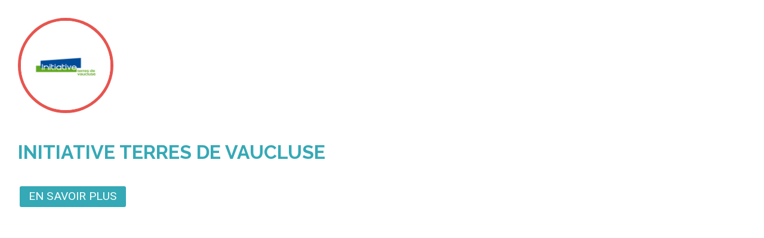

--- FILE ---
content_type: text/html; charset=utf-8
request_url: https://inter-made.org/spip.php?page=IM_article_popin&id_article=131
body_size: 4122
content:
<!doctype html>
<html lang="fr" class="no-js">
<head>

<title>Initiative Terres de Vaucluse</title>
  <meta charset="utf-8">
  
  
<script>
var mediabox_settings={"auto_detect":true,"ns":"box","tt_img":true,"sel_g":"#documents_portfolio a[type='image\/jpeg'],#documents_portfolio a[type='image\/png'],#documents_portfolio a[type='image\/gif']","sel_c":".mediabox","str_ssStart":"Diaporama","str_ssStop":"Arr\u00eater","str_cur":"{current}\/{total}","str_prev":"Pr\u00e9c\u00e9dent","str_next":"Suivant","str_close":"Fermer","str_loading":"Chargement\u2026","str_petc":"Taper \u2019Echap\u2019 pour fermer","str_dialTitDef":"Boite de dialogue","str_dialTitMed":"Affichage d\u2019un media","splash_url":"","lity":{"skin":"_simple-dark","maxWidth":"90%","maxHeight":"90%","minWidth":"400px","minHeight":"","slideshow_speed":"2500","opacite":"0.9","defaultCaptionState":"expanded"}};
</script>
<!-- insert_head_css -->
<link rel="stylesheet" href="plugins-dist/mediabox/lib/lity/lity.css?1765182275" type="text/css" media="all" />
<link rel="stylesheet" href="plugins-dist/mediabox/lity/css/lity.mediabox.css?1765182276" type="text/css" media="all" />
<link rel="stylesheet" href="plugins-dist/mediabox/lity/skins/_simple-dark/lity.css?1765182276" type="text/css" media="all" /><script async src="https://www.googletagmanager.com/gtag/js?id=G-TG24E71LDN"></script>
<script>window.dataLayer = window.dataLayer || [];function gtag(){window.dataLayer.push(arguments);}gtag('js', new Date());gtag('config', 'G-TG24E71LDN');</script>
<link rel="stylesheet" href="plugins/auto/gis/v5.6.2/lib/leaflet/dist/leaflet.css" />
<link rel="stylesheet" href="plugins/auto/gis/v5.6.2/lib/leaflet/plugins/leaflet-plugins.css" />
<link rel="stylesheet" href="plugins/auto/gis/v5.6.2/lib/leaflet/plugins/leaflet.markercluster.css" />
<link rel="stylesheet" href="plugins/auto/gis/v5.6.2/css/leaflet_nodirection.css" />
<link rel='stylesheet' href='plugins/auto/cvtupload/v2.3.1/css/cvtupload.css?1765182480' type='text/css' media='all' />
<script src="prive/javascript/jquery.js?1765182316" type="text/javascript"></script>

<script src="prive/javascript/jquery.form.js?1765182316" type="text/javascript"></script>

<script src="prive/javascript/jquery.autosave.js?1765182316" type="text/javascript"></script>

<script src="prive/javascript/jquery.placeholder-label.js?1765182316" type="text/javascript"></script>

<script src="prive/javascript/ajaxCallback.js?1765182316" type="text/javascript"></script>

<script src="prive/javascript/js.cookie.js?1765182316" type="text/javascript"></script>
<!-- insert_head -->
<script src="plugins-dist/mediabox/lib/lity/lity.js?1765182275" type="text/javascript"></script>
<script src="plugins-dist/mediabox/lity/js/lity.mediabox.js?1765182276" type="text/javascript"></script>
<script src="plugins-dist/mediabox/javascript/spip.mediabox.js?1765182275" type="text/javascript"></script>
<!-- CS vide -->


<!-- Debut CS -->
<script type="text/javascript"><!--
var cs_prive=window.location.pathname.match(/\/ecrire\/$/)!=null;
jQuery.fn.cs_todo=function(){return this.not('.cs_done').addClass('cs_done');};
if(window.jQuery) {
var cs_sel_jQuery='';
var cs_CookiePlugin="prive/javascript/js.cookie.js";
}
// --></script>

<!-- Fin CS -->


<!-- début de : ckeditor_insert_head -->
<link rel='stylesheet' href='plugins/auto/ckeditor/v1.2.10/css/cked-editor.css' type='text/css' />

	<script type="application/javascript" src="https://inter-made.org/plugins/auto/ckeditor/v1.2.10/lib/ckeditor/ckeditor.js?1731525028"></script>
	<script type="application/javascript">CKEDITOR.config.jqueryOverrideVal=true;</script>
	<script type="application/javascript" src="https://inter-made.org/plugins/auto/ckeditor/v1.2.10/lib/ckeditor/adapters/jquery.js?1731525028"></script>
	<script type="application/javascript" src="local/cache-js/jsdyn-ckeditor4spip_js-47b98509.js?1767605789"></script>
	<script type="application/javascript">
$(document).ready(function(){
	function loadCKEditor() {
		// la configuration de ckeditor :
		CKEDITOR.ckeditorpath="https:\/\/inter-made.org\/plugins\/auto\/ckeditor\/v1.2.10\/lib\/ckeditor\/ckeditor.js";
		CKEDITOR.spipurl="https:\/\/inter-made.org\/spip.php";
		CKEDITOR.ckpreferedversion='4.19.1';
		CKEDITOR.ckeditmode='spip';
		CKEDITOR.ckConfig = {"minwidth":488,"vignette":200,"filebrowserSpipdocBrowseUrl":"https:\/\/inter-made.org\/spip.php?page=select_documents","format_tags":"h3;pre","format_h3":{"element":"h3","attributes":{"class":"spip"}},"format_pre":{"element":"pre","attributes":{"class":"spip"}},"forcePasteAsPlainText":"","toolbar_SpipFull":[["Cut","Copy","Paste","PasteText"],["Find"],["Bold","Italic","Underline"],["Subscript","Superscript"],["NumberedList","BulletedList","Outdent","Indent"],"\/",["Spip","Link","Unlink","Anchor"],["SpipModeles"],["Table","HorizontalRule","SpecialChar"],["Format"],["TextColor","BGColor"]],"toolbar_SpipBasic":[["Cut","Copy","PasteText","-","Bold","Italic","Underline","-","NumberedList","BulletedList","-","Spip","Link","Unlink","-","About"]],"toolbar":"SpipFull","uiColor":"#f5f5f5","language":"fr","contentsCss":["https:\/\/inter-made.org\/prive\/spip_style.css?1765182317","https:\/\/inter-made.org\/plugins\/auto\/ckeditor\/v1.2.10\/css\/cked-editor.css?1731525028"],"font_names":"serif;sans serif;monospace;cursive;fantasy","filebrowserBrowseUrl":"https:\/\/inter-made.org\/spip.php?page=filebrowser&type=files","filebrowserImageBrowseLinkUrl":"https:\/\/inter-made.org\/spip.php?page=filebrowser&type=files","filebrowserImageBrowseUrl":"https:\/\/inter-made.org\/spip.php?page=filebrowser&type=images","filebrowserFlashBrowseUrl":"https:\/\/inter-made.org\/spip.php?page=filebrowser&type=flash","filebrowserUploadUrl":"https:\/\/inter-made.org\/spip.php?page=filebrowser&type=files&mode=direct","filebrowserImageUploadUrl":"https:\/\/inter-made.org\/spip.php?page=filebrowser&type=images&mode=direct","filebrowserFlashUploadUrl":"https:\/\/inter-made.org\/spip.php?page=filebrowser&type=flash&mode=direct","filebrowserWindowWidth":682,"filebrowserWindowHeight":500,"extraPlugins":"spip,spipmodeles","loadExtraPlugins":{"spip":"https:\/\/inter-made.org\/plugins\/auto\/ckeditor\/v1.2.10\/ckeditor-plugin\/spip\/","spipmodeles":"https:\/\/inter-made.org\/plugins\/auto\/ckeditor\/v1.2.10\/ckeditor-plugin\/spipmodeles\/"},"colorButton_enableMore":false,"height":500,"scayt_autoStartup":false,"scayt_sLang":"fr_FR","resize_enabled":true,"entities":false,"skin":"moono-lisa","enterMode":1,"shiftEnterMode":2,"stylesCombo_stylesSet":"spip-styles:https:\/\/inter-made.org\/spip.php?page=spip-styles.js","removeDialogTabs":"link:advanced","fontSize_sizes":"8\/8px;9\/9px;10\/10px;11\/11px;12\/12px;14\/14px;16\/16px;18\/18px;20\/20px;22\/22px;24\/24px;26\/26px;28\/28px;36\/36px;48\/48px;72\/72px","dialog_startupFocusTab":true,"readOnly":false,"spip_contexte":{"id":null,"type":null},"forceEnterMode":true,"removePlugins":"blockquote,div,docprops,flash,iframe,image2,justify,maximize,newpage,pagebreak,pastefromword,placeholder,preview,print,removeformat,save,selection,showblocks,smiley,sourcearea,templates,uicolor,undo,wsc,scayt,forms,devtools","allowedContent":true,"fullPage":false};

		var ajaxload=[{"0":"#formulaire_forum textarea[name=texte]","1":"Basic","3":"54c01556b8a644870e0ec01f26dd1541"},{"0":"textarea.crayon-active","1":"Full","3":"1c62eb7851e9eaf12196e323a2b31960"}];
		CKEDITOR.instances = [] ; // normalement aucune instances de CKEDITOR n'est valide à cet instant, on les vide.
		fullInitCKEDITOR(ajaxload) ;
	}

	if(typeof onAjaxLoad == 'function') onAjaxLoad(loadCKEditor);
	loadCKEditor();
}) ;

	</script>
<!-- fin de : ckeditor_insert_head -->
  
  <link rel="alternate" type="application/rss+xml" title="Inter-Made" href="https://inter-made.org/spip.php?page=backend" />
 <link rel="icon" href="https://inter-made.org/squelettes/images/logo_im.png" type="image/x-icon">
 <meta name="robots" content="index, follow">
 <meta property="og:url" content="https://inter-made.org/spip.php?page=IM_article_popin&amp;id_article=131" />
 <link rel="canonical" href="https://inter-made.org/spip.php?page=IM_article_popin&amp;id_article=131" />
 <meta property="og:site_name" content="Inter-Made"/>
  <meta property="og:type" content="article"/>
 
 
 
   <meta name="description" content="">
   <meta property="og:title" content="Initiative Terres de Vaucluse" />
   <meta property="og:description" content="" />   
 
	

	<link rel="image_src" href="https://inter-made.org/IMG/logo/arton131.png" />
	<meta property="og:image" content="https://inter-made.org/IMG/logo/arton131.png" /> 
	<meta property="twitter:image" content="https://inter-made.org/IMG/logo/arton131.png" /> 
	
	<meta name="twitter:card" content="summary_large_image">
	<meta name="twitter:site" content="@Inter-Made">
	<meta name="twitter:creator" content="@Inter-Made">
	<meta name="twitter:title" content="Initiative Terres de Vaucluse">
	<meta name="twitter:description" content="">
 


<meta name="keywords" content=" innovation sociale entreprendre communauté besoins sociétaux

">
<script src="https://kit.fontawesome.com/9dc886dc98.js" crossorigin="anonymous"></script>
<SCRIPT>
jQuery(document).ready(function() {

   $("#btmenu").click(function(){
		$('NAV').slideToggle('slow');	
		$('#btmenu').toggleClass('rotation');		
        return false;   
   });
     
});   
   
function charge(cible, url, mode)
{
 if (mode!="sans")
	document.getElementById(cible).innerHTML = "<center><img src='/squelettes/images/attente.gif' width=20></center>" ;
 $('#'+cible).load(url) ;
}



function upload_formulaire(formulaire,nom_div,url_retour) {

        var $form = $('#'+formulaire);
        var formdata = (window.FormData) ? new FormData($form[0]) : null;
        var data = (formdata !== null) ? formdata : $form.serialize();
		
		document.getElementById(nom_div).innerHTML = "<center><img src=/images/attente.gif style='width:20%;'></center>" ;	
		
        $.ajax({
            url: $form.attr('action'),
            type: $form.attr('method'),
            contentType: false, // obligatoire pour de l'upload
            processData: false, // obligatoire pour de l'upload
            dataType: 'html', // selon le retour attendu
            data: data,
            success: function (response) {
                charge(nom_div,url_retour);
            }
        });
    }
	
	
function noEntree(event)
{
    // Compatibilité IE / Firefox
    if(!event && window.event) {
        event = window.event;
    }
    // IE
    if(event.keyCode == 13) {
        event.returnValue = false;
        event.cancelBubble = true;
    }
    // DOM
    if(event.which == 13) {
        event.preventDefault();
        event.stopPropagation();
    }
}	

</SCRIPT>

  <link href="/squelettes/css/knacss.css" media="all" rel="stylesheet" type="text/css">
  <link href="/squelettes/css/mes_styles_IM.css?1768671926" media="all" rel="stylesheet" type="text/css">   
  <link href="/squelettes/css/style.css" media="all" rel="stylesheet" type="text/css">    
<!-- Google tag (gtag.js) -->
<script async src="https://www.googletagmanager.com/gtag/js?id=G-TG24E71LDN"></script>
<script>
  window.dataLayer = window.dataLayer || [];
  function gtag(){dataLayer.push(arguments);}
  gtag('js', new Date());

  gtag('config', 'G-TG24E71LDN');
</script>  
  <meta name="viewport" content="width=device-width">
  <meta name="viewport" content="initial-scale=1.0">  
    </head>
 <body style="padding:30px;background:white;"> 
	
	<p class="logo_partenaire"><img
	src="local/cache-gd2/14/1e52cc214b2cc1680c2528131d1bd3.png?1767619577" class='spip_logo' width='160' height='160'
	alt="" /></p>
	
	<H1>Initiative Terres de Vaucluse</H1>
	
	
	<br>
	<a HREF="http://www.initiativeterresdevaucluse.fr" target=_blank class=bouton>En savoir plus</a>

 

</body>
</html>

--- FILE ---
content_type: text/css
request_url: https://inter-made.org/squelettes/css/mes_styles_IM.css?1768671926
body_size: 5023
content:
@import url('https://fonts.googleapis.com/css2?family=Heebo:wght@400;700&family=Raleway:wght@400;700&display=swap');
/*
    font-family: 'Heebo', sans-serif;
    font-family: 'Raleway', sans-serif;
*/
HTML {
  height: 100%;
  width: 100%;
  font-size: 100%;
  margin: 0;
  padding: 0;	
}

BODY{
	position:relative;
	width: 100%;
	padding: 0;	
	font-size: 1em;	
	color:black;
	background:#ded7c7;
	line-height:1.1;
	font-family: 'Heebo', sans-serif;
	}

:root .grid > * > * {
	font-size:1rem;
	}

td{line-height:1.2;
}
.print{
	display:none;
	}	
@media print { 
	.print
	{
		display: block;
	}

	.noprint
	{
		display: none;
	}
}
.nettoyeur{
clear:both;
}

HEADER{
	position:relative;
	width:100%;
	max-width:1320px;
	margin:0 auto 0 auto;
	padding:20px 7.5%;
	background:white;
z-index:1000;
}

.centrer{
	position:relative;
	width:100%;
	max-width:1320px;
	margin:0 auto 0 auto;
}

#container,.container
{
	position:relative;
	width:100%;
	max-width:1320px;
	margin:0 auto;
	padding: 20px 7.5% 38px 7.5%;
	background:white;	
}
#zone
{
	position:relative;
	float:left;
	width:70%;
	padding:0 3rem 0 0;
}
#colonne
{
	position:relative;
	float:left;
	width:30%;
	padding:0 3rem 0 0;
}

#filariane
{

	width: 100%;
	padding:0;
	text-align:left;;
}
A.arianne
{
	font-size: 0.8rem;
	color: black;
	text-decoration:none;
  font-weight:normal;
}

FOOTER
{
width:100%;
background:url(/squelettes/images/dessinrouge.png) no-repeat right bottom #e7554f;
color: white;
min-height:285px;
font-size:0.8rem;
max-width:1320px;
margin:0 auto;
}
.footer_div{
width:100%;padding:60px 400px 60px 100px;
}
FOOTER H3
{
	color: #015b52;
	font-size: 1.2rem;
	text-transform:uppercase;
}

A.lien_pied
{
display:block;
margin:0.6rem 0;
color:white;
font-weight:normal;
font-size:0.8rem;
}
}
FOOTER A:hover
{
color: #4d8c86;
text-decoration: none;
}
FOOTER A
{
position:relative;
}

/* MENU*/
.logo{
	display:block;
	width:35%;
	max-width:176px;
margin: 20px 0 0 0;
float:left;
}

NAV{
	position:relative;
padding:70px 0 0 0;
z-index: 20;
text-align: center;
float:right;

}
NAV LI{
	display:inline-block;
	position:relative;
	margin:0;
	}
	
NAV LI A{	
display:inline-block;
padding: 4px 0px 4px 9px;
margin: 0px 0 0 11px;
font-weight: bold;
font-size: 18px;
text-decoration:none;
color:black;
}
	
A.lienmenu{	
	display:inline-block;
	height:20px;
	margin-top:13px;
	padding:3px 15px;
	font-weight:normal;
	font-size:0.8rem;
	text-decoration:none;
	text-transform:uppercase;
	border-right:1px solid #c8d19e;
	color:black;
	
}
NAV LI A:hover{
	text-decoration:none;
	border-bottom:4px solid #e7554f;
}

NAV LI UL{	
	display:none;
	top:32px;
	left:-40px;
	position:absolute;
	width:215px;
	background:white;
	z-index:5;
	padding:0;
}
NAV LI UL LI{	
	margin:5px;
	float:none;
	display:block;
}
NAV LI UL LI A{	
	display:block;
	border:0 none;
	padding:10px 10px 10px 0;
	font-size:0.94rem;	
	color:#e7554f;
text-align: left;	
}

NAV LI UL LI A:hover{
	color:black;
	background:white;
	border:0 none;
}

.menu_niveau1_actif{
background:#f2f2f2;
color:black;
}
#btmenu{
display:none;
position: absolute;
right: 4px;
top: 72px;
}
.rotation{
transform:rotate(90deg);
}
#lien_candidat,#lien_contact{
display:inlinde-block;
position:absolute;
right:130px;
top:10px;
border-radius:15px;
background:#35a9b6;
border:1px solid #35a9b6;
padding:7px 13px;
color:white;
font-weight:normal;
font-size:0.9rem;
z-index: 30;
}
#lien_candidat{
background:#e7554f;
border:1px solid #e7554f;
right:0;
}
#lien_contact:hover{
color:#35a9b6;
background:white;
}
#lien_candidat:hover{
color:#e7554f;
background:white;
}
.slogan{
color:#35a9b6;font-size:1.4rem;font-weight:bold;padding:0 8% 0 10%;
}

.libelle_rouge{
background:#e7554f;
color:white;
padding:0 10px;
font-size:1.3rem;
display:inline-block;
}

.boutontitre1,.boutontitre2,.boutontitre3{
display:block;
position:relative;
border-top:1px solid #35a9b6;
border-bottom:1px solid #35a9b6;
padding:15px 15px 15px 50px;
margin:30px 0 30px 20px;
color:black;
width:100%;
max-width:375px;
font-size:1.2rem;
font-weight: normal;
}
.boutontitre1:hover:before,.boutontitre2:hover:before,.boutontitre3:hover:before{
content:" ";
position:absolute;
top:-5px;
left:0;
border-top:5px solid #35a9b6;
border-bottom:5px solid #35a9b6;
width:100%;
height:100%;
opacity:0.5;
}
.boutontitre2:hover:before{
border-top:5px solid #e7554f;
border-bottom:5px solid #e7554f;
}
.boutontitre3:hover:before{
border-top:5px solid #e42d4e;
border-bottom:5px solid #e42d4e;

}
.boutontitre2{
border-top:1px solid #e7554f;
border-bottom:1px solid #e7554f;
}
.boutontitre3{
border-top:1px solid #e42d4e;
border-bottom:1px solid #e42d4e;
}
.boutontitre1 span,.boutontitre2 span,.boutontitre3 span{
font-size:2rem;
color:#35a9b6;
text-transform:uppercase;
font-family: 'Raleway', sans-serif;
font-weight: bold;
}
.boutontitre2 span{
color:#e7554f;
}
.boutontitre3 span{
color:#e42d4e;
}
.boutontitre1::after,.boutontitre2::after,.boutontitre3::after{
content:" ";
position:absolute;
top:50%;
left:-17px;
border-radius:17px;
width:35px;
height:35px;
border:1px solid #35a9b6;
transform:translate(0,-17px);
}
.boutontitre2::after{
border:1px solid #e7554f;
}
.boutontitre3::after{
border:1px solid #e42d4e;
}
.boutontitre1:hover::after{
background:#35a9b6;
}
.boutontitre2:hover::after{
background:#e7554f;
}
.boutontitre3:hover::after{
background:#e42d4e;
}

.bloc_data{
width:45%;
float:left;
text-align:right;;
}
.bloc_data span{
display:block;
color:#e7554f;
font-size:6rem;
font-family: 'Raleway', sans-serif;
font-weight: bold;
letter-spacing:-5px;
}

.imagecarte{
padding: 83px 33px 30px 0;
}

/* PAGE GENERAL*/
H1{
	font-size:2rem;
	text-transform:uppercase;
	text-align:left;
	font-weight:bold;
	color:#35a9b6;
	margin:20px 0 20px 0;
	page-break-before: avoid;
font-family: 'Raleway', sans-serif;
}
.H1_centrer{
text-align:center;
}
H2{
color:#35a9b6;
font-size:2.3rem;
text-transform:uppercase;
font-family: 'Raleway', sans-serif;
padding:3px 20px 10px 70px;
margin:15px 0;
border-bottom:1px solid #35a9b6;
border-right:1px solid #35a9b6;
display:inline-block;
}
H3,H3.spip,H2.spip{
color:black;
font-size:1.4rem;
font-family: 'Raleway', sans-serif;
color:#e32f50;
border:0 none;
padding:0;
margin:20px 0 3px 0;
}
H4{
color:#e32f50;
font-size:1.3rem;
text-transform:uppercase;
font-family: 'Raleway', sans-serif;
margin: 30px 0 15px 0 !important;
text-decoration:underline;
}
H5{
color:#35a9b6;
font-size:1rem;
font-weight:bold;

margin: 20px 0 3px 0;
}


.filigrane{
position:absolute;right:30px;top;20px;}
.titre_bloc{
	display:inline-block;
	font-size:1.9rem;
	font-weight:bold;
	text-transform:uppercase;
	border-bottom:4px solid black;
	margin:25px 0;
	line-height: 0.9;
}
.surtitre{
	color:#e04c50;
	font-size:1rem;
	font-weight:bold;
}
.titre{
	font-size:1rem;
	font-weight:bold;
	line-height:1.2;
}
.titre_defis{
display:inline-block;
margin:15px 0 3px 0;
font-size:1.4rem;
font-weight:normal;
text-transform:uppercase;
}
.ptitre{
	font-size:1rem;
	font-weight:bold;
}
.soustitre{
	border-bottom:1px solid #68b67d;
	font-size:0.9rem;

}
.datation{
text-decoration:underline #68b67d;
}
.introduction{
padding: 15px 0 19px 0;
font-weight:0.9rem;
}
.introductionp{
font-size:0.8rem;
padding:7px 0 0 0;
}

.logo_partenaire{
display:inline-block;
width:160px;
height:160px;
margin:1.5rem auto;
border-radius:80px;
border:5px solid #e7554f;
overflow:hidden;
}
.logo_partenaire:hover,.logo_partenaire1:hover,.logo_partenaire2:hover,.logo_partenaire3:hover{
border:10px solid #f1c948;
}

.logo_partenaire1, .logo_partenaire2, .logo_partenaire3{
background:white;
display:inline-block;
width:160px;
height:160px;
margin:1.5rem;
border-radius:80px;
border:5px solid #35a9b6;
overflow:hidden;
position:absolute;top:-80px;margin:0 calc(50% - 80px);left: 0;
}
.logo_partenaire2{
border:5px solid #e42d4e;
}
.logo_partenaire3{
border:5px solid #e7554f;
}

.box_equipe1 A, .box_equipe2 A, .box_equipe3 A{
background:white;
display:inline-block;
margin:10px auto 5px auto;
border-radius:20px;
border:1px solid #35a9b6;
font-size:0.7rem;
text-decoration:none;
text-transform:none;
color: #35a9b6;
padding: 5px 10px;
}
.box_equipe2 A{
border:1px solid #e42d4e;
color: #e42d4e;
}
.box_equipe3 A{
border:1px solid #e7554f;
color: #e7554f;
}

.box_equipe1 span, .box_equipe2 span, .box_equipe3 span{
text-transform:uppercase;
font-size:0.9rem;
color: #35a9b6;
}
.box_equipe2 span{
color: #e42d4e;
}
.box_equipe3 span{
color: #e7554f;
}





.tag{
	display:inline-block;
	color:#35a9b6;
	background:#d7eef0;
	margin:10px 10px 10px 0;	
	padding:6px 10px;
	font-size:1rem;
	text-transform:uppercase;
}
.ptag{
	display:inline-block;
	color:#35a9b6;
	background:#d7eef0;
	margin:0 10px;	
	padding:1px 5px 1px 5px;
	font-size:0.7rem;
}

table{
	border:0 none;
	font-size:1.1rem;
}
TD.entete {
	height:40px;
	background-color:#ececea;
	color:#7f2d6b;
	text-align:center;
	text-transform:uppercase;
	border:0 none;
}

TD {
	color:#626162;
}

tr > * + *  {
	border-left:0 none;
}


TR:hover{
	background:transparent;
}

.chapo{
	font-size:1.2rem;
	font-weight:bold;
	margin:30px 0;
}
.texte{

}

iframe{
max-width:100%;
}
A{
color:#35a9b6;
text-decoration: none;
cursor:pointer;
transition:0.3s ease-in-out;
font-weight:bold;
}
A:hover
{
color:#35a9b6;
}
A.spip_out, .titre_contrib{
color:black;
text-decoration: none;
cursor:pointer;
box-shadow:#f2ca48 0px -4px inset;
transition:0.5s ease-in-out;
}
A.spip_out:hover, A:hover .titre_contrib
{
text-decoration: none;
box-shadow:#f2ca48 0px -17px inset;
}
A.puce{
display:inline-block;
margin:10px auto;
padding:10px 10px 10px 50px;
font-size:2rem;
color:black;
background:url(/squelettes/images/puce.png) no-repeat left center;
font-weight:normal;
}
A.puce:hover{
background:url(/squelettes/images/puce.png) no-repeat 15px center;
}
.sep{
display:none;
}
.pagination{
display:inline-block;
position:relative;
margin:20px auto;
}
.pagination-item{
display:inline-block;
}
.lien_pagination, .pagination .on{
	display:inline-block;
	color: black;
	text-decoration: none;
	border:1px solid #d5d5d4;
	padding:13px;
	margin:0;
}

blockquote.spip{
font-weight:bold;
border-left:12px solid #d7eef0;
padding:20px;
margin:20px 0;
font-size:1.1rem;
}
blockquote::before {
    content: "";
	}

.titre_doc{
border-top:1px solid #e32f50;
text-align:center;
color: #e32f50;
padding:20px;
margin-top:30px;
font-size:1.2rem;
font-weight:bold;
}
A.lien_doc{
	display:block;
	margin:3px 0;
	padding:15px;
	text-decoration: none;
	color:black;
	font-size:1.1rem;
	text-align:center;
}
A.lien_doc:hover
{
	text-decoration: none;
	background:white;
}

/*  PAGE */

A.lien_rubrique
{
	display:block;
	padding:25px ;
	margin:20px;
	font-size: 1rem;
	color: black;
	text-decoration: none;
	font-weight: normal;
	-moz-box-shadow:  0px 0px 3px -1px #656565;
	-webkit-box-shadow:  0px 0px 3px -1px #656565;
	-o-box-shadow:  0px 0px 3px -1px #656565;
	box-shadow:  0px 0px 3px -1px #656565;
}

A.lien_article, .lien_article
{
    display:block;
	position:relative;
	margin-bottom:1rem;
	padding:1.5rem;
	color:black;
	font-size:1rem;
	cursor:pointer;
	font-weight:normal;
}
A.lien_article:hover
{
	text-decoration:none;
	background:#d2e9d8;
}
A.lien_actu:before,A.lien_agenda:before
{
content:" ";
width: 8px;
height: 8px;
position: absolute;
left: 2px;
top: 5px;
background:#e42d4e;
}
A.lien_agenda:before
{
background:#68b67d;
}
A.lien_actu,A.lien_agenda
{
    display:block;
	position:relative;
	margin-bottom:1rem;
	padding:0 0 0 20px;
	color:black;
	font-size:1rem;
	cursor:pointer;
	font-weight:normal;
}


.illustration{
	float:left;
	margin-right:2rem;
	width:100px;
	text-align:center;
	max-height:100px;
	overflow:hidden;	
}
.illustrationv2{
	width:100%;
	text-align:center;
	height:160px;
	overflow:hidden;
	margin-bottom:10px;
}
.illustrationv{
	width:100%;
	text-align:center;
	height:115px;
	overflow:hidden;
}
.illustrationh{
	width:115px;
	float:left;
	text-align:center;
	height:80px;
	overflow:hidden;
	margin-right:15px;
}

.outilsrezo{
position: absolute;
width: 0;
background:url(/squelettes/images/fondrs.png) no-repeat left center;
padding: 0;
bottom: -8px;
left: 38px;
text-align: center;
z-index:1000;
overflow:hidden;
}
.outilsrezo A{
font-size: 1.4rem;
padding: 3px 3px;
display: inline-block;
}

.outilsrezo2{
height:0px;
position: absolute;
width: 134px;
background:url(/squelettes/images/fondrs2.png) no-repeat left center;
padding: 0;
top: 38px;
right: -40px;
text-align: center;
z-index:1000;
overflow: hidden;
}
.outilsrezo2 A{
font-size: 1.4rem;
padding: 9px 3px;
display: inline-block;
}



A.bt_menu{
	display:inline-block;
	background-color:#08709c;
	color:white;
	padding:3px 6px;
	font-size:0.8rem;
	border-radius: 3px;
	-moz-border-radius: 3px;
	-webkit-border-radius: 3px;	
	margin:1px;
	text-align:center;
	border:1px solid transparent;
}
A.bt_menu:hover{
	border:1px solid #08709c;
	color:#08709c;
	background-color:white;
	text-decoration:none;
}
.cs_blocs{
	margin:15px 0 35px 0 !important;
}

.blocs_titre{
	display:block;
	position:relative;
	background:#ec921a;
	color:white;
	text-align:left;
	padding: 16px 2%;
	margin: 5px 0;
	font-size:1.2rem;
}
.blocs_titre A{
	color:black;
}
.blocs_titre:hover{
	background:#C0C0C0;
}

.blocs_titre A:hover{
	text-decoration:none;
}
.blocs_destination{
	display:block;
	padding:10px;
	border:1px solid #F0F0F0;
	border-radius: 6px;
	-moz-border-radius: 6px;
	-webkit-border-radius: 6px;	
}	

/* PAGE EQUIPE */
.box_equipe1,.box_equipe2,.box_equipe3{
display:block;
border:1px solid #35a9b6;
margin:100px 1% 10px 1%;
text-align:center;
position:relative;
padding:100px 0 20px 0;
float:left;
width:23%;
}
.ebox_equipe1,.ebox_equipe2,.ebox_equipe3{
float:none;
width:100%;
margin: 100px 0% 10px 0%;
}
.box_equipe2{
border:1px solid #e42d4e;
}
.box_equipe3{
border:1px solid #e7554f;
}
.box_equipe1 .surtitre,.box_equipe2 .surtitre,.box_equipe3 .surtitre{
margin:0;
}
.box_equipe1 .surtitre{
color:#35a9b6;
}
.box_equipe2 .surtitre{
color:#e42d4e;
}
.box_equipe3 .surtitre{
color:#e7554f;
}
.box_equipe1 hr,.box_equipe2 hr,.box_equipe3 hr{
border:1px solid #35a9b6;
margin:0 0 20px 0;
height:1px;
}
.box_equipe2 hr{
border:1px solid #e42d4e;
}
.box_equipe3 hr{
border:1px solid #e7554f;
}


UL.spip {list-style: none}
UL.spip li::before {content: "\2022"; color: #e32f50;}







/* FORMULAIRE */
.formulaire_spip__etapes{
display:none;
}
.reponse_ok{
	padding:3px;
	margin:20px 3px;
	background:#d1fcd1;
	color:#01b801;
	border:1px solid #01b801;
	border-left:4px solid #01b801;
}
.erreur{
	display:block;
	padding:3px;
	margin:3px 3px 10px 3px;
	font-size:0.8rem;
	background:#fdd4d4;
	color:#fa1717;
	border:1px solid #fa1717;
	border-left:4px solid #fa1717;
}

.ob:after{
content:'*';
color:red;
font-size:1rem;
}

.explication_texte{
font-weight:normal;
font-size:0.9rem;
margin:25px 0 10px 0;
}

FIELDSET{
background:white;
border:0 none;
padding:0 5%  5% 5%;
margin:20px 0;
}

LABEL{
display:block;
min-width:200px;
font-weight:bold;
color:#35a9b6;
text-transform:uppercase;
font-size: 1.2rem;
margin: 10px 0 0 0;
}
.choix LABEL{
display:inline;
}

LEGEND{
position:relative;
left: -33px;
top: -19px;
width: calc(100% + 94px);
font-weight:bold;
font-size:18px;
background:#d7eef0;
margin-top:30px;
}


INPUT, SELECT{
border: 1px solid #d7eef0;
color: black;
background: white;
height: 40px;
padding: 0 0 0 8px;
font-size: 15px;
margin:10px 0;
width:90%;
}

.selectmenu SELECT{
	 background: transparent;
	width: 120%;
	padding: 0;
	line-height: 1;
	border: 0;
	border-radius: 0;
	height: 39px;
	-webkit-appearance: none;
	-moz-appearance: none;
	appearance: none;  
}
div.selectmenu{
	display:inline-block;
	position:relative;
	margin:4px;
	padding:0;
	width: 300px;
	max-width:100%;
	height: 39px;
	overflow: hidden;
	background: url(/images/fleche_select.png) no-repeat 100% center white;
	border:1px solid #ec008d;
}

TEXTAREA{
padding: 8px;
font-size: 13px;
margin:2px;
width:98%;
height:300px;
border: 1px solid #d7eef0;
}

 .bouton_noir,.boutonplus, .grosbouton{
    display:inline-block;
	border:3px solid #e32f50;
	background:white;
	color:#e32f50;
	font-size:1rem;
    padding:7px 15px 7px 15px;
	font-weight:bold;
	text-decoration:none;
	cursor:pointer;
	text-transform:uppercase;
	margin:5px;
	font-family: 'Montserrat', sans-serif;
}
.grosbouton{
font-size:1.8rem;
padding:15px 30px;
background:#e32f50;
color:white;	
}
A.grosbouton:hover{
background:white;
color:#e32f50;		
}
.boutonplus{
background:white url(/squelettes/images/plus.png) no-repeat 4px center;
padding: 11px 19px 10px 47px;
margin:10px auto;
font-size:1.3rem;
width:auto;
	border:3px solid #e32f50;
}
.bouton_noir{
    display:inline-block;
	background: black;
	border:1px solid black;
	color:white;
	}

A.pbouton:hover{
	text-decoration:none;
	box-shadow:#f2ca48 0px -20px inset;
}
.pbouton{
display:inline-block;
	font-size:1rem;
    padding:3px 6px 3px 6px;
	background:none;
	color:black;
	margin:5px 5px 5px 0;
	box-shadow:#f2ca48 0px -4px inset;
transition:0.5s ease-in-out;
	}

input[type="submit"],input[type="button"], .bouton3, A.lien_bouton, .bouton {
    display:inline-block;
	position:relative;
	background: #35a9b6;
	color:white;
	font-size:1.2rem;
    padding: 7px 15px;
	margin: 3px;
	font-weight:normal;
	cursor:pointer;
	text-transform:uppercase;
	border-radius: 3px;
	-moz-border-radius: 3px;
	-webkit-border-radius: 3px;
	width: auto;
hyphens: none;
}
.bouton:hover{
color:white;
}

input[type="radio"],input[type="checkbox"] {
width:auto;
}
.decale{
	top:-19px;
	}
input[type="image"] {
    padding:0;
	height:auto;
}

.erreur{
text-indent:20px;
font-size:0.8rem;
color:red;
font-weight:bold;
}

.erreur:before
{
content:url(/images/attention.png);
} 

/* Logos, documents et images */
img { margin: 0px; padding: 0px; border: none; }

.spip_logos { margin: 0px; padding: 0px; border: none; }

.spip_doc_titre {
	font-size: 11px;
	font-weight: normal;
}

/* max-width pour faibles r�solutions */
@media screen and (max-width: 1024px) {
	.texte{
	margin:0;
	}
.panorama {
    left: 0;
    max-width: 100%;
}	
.bordure{display:none;}
.box_equipe1,.box_equipe2,.box_equipe3{
width:30%;
}
	}
@media screen and (max-width: 800px) {
	#container, #zone,#colonne{
		position:relative;
		clear:both;
		float:none;
		width:100%;
		max-width:100%;	
		padding:0;
		margin:0;
	}
	#container,.container{
	padding:10px;
	}
.footer_div{
width:100%;padding:30px 10px 250px 10px;
}
	NAV{
	height:auto;
	display:none;
	padding:0 0 50px 0;
	background:white;
	top: 33px;
	width:100%;
	}
	NAV LI{
	position:relative;
	display:block;
	padding:10px;
	}
	NAV LI A{
	width:100%;
	margin:0;
	border-bottom:1px solid #e7554f;
	}
	#btmenu{
	display:inline-block;
	}

	NAV LI UL{	
		display:none;
		position:relative;
		padding:0;
		top:0;
		left:0;
	}	
	NAV LI UL LI{	
	padding:0 5px;
	margin:0 10px;
	}	
	NAV LI UL LI A{	
		width:100%;
	}		
H2{
font-size:1.6rem;
padding:3px 20px;
}
A.lien_article, .lien_article {
    margin-bottom: 0.3rem;
    padding: 0.5rem;
}
.box_equipe1,.box_equipe2,.box_equipe3{
width:47%;
}
}

@media (max-width: 480px) {
	#btmenu{
	top: 50px;
	}
	.illustration{
		float:none;
		width:100%;
		margin:0 0 5px 0;
		max-height:240px;
		overflow:hidden;
	}
	#div_recherche {
		right: 0;
		height: auto;	
	}
	.decale{
	top:0;
	}
	.box_equipe1,.box_equipe2,.box_equipe3{
width:100%;
margin: 100px 0 10px 0;
}
#lien_contact{
right:110px;
top:-10px;
}
#lien_candidat{
top:-10px;
}
.imagecarte{
padding: 15px 0 20px 0;
}
.slogan{
font-size:1.1rem;
padding:0 5%;
}
.boutontitre1 span, .boutontitre2 span, .boutontitre3 span {
    font-size: 1.7rem;
}
}

@media print {
	#container_colonne, header, footer, .noprint, .pagination,#spip-admin{
	display:none;
	}
	#container, #zone{
	width:100%;
	}
	.print{
	display:block;
	}	
}


LI.editer{
list-style-type: none;
}
#colorbox, #colorbox * {
 -webkit-box-sizing: content-box;
 -moz-box-sizing: content-box;
 box-sizing: content-box;
 }
#colorbox img { height: inherit; }

.box_modalbox
{-webkit-box-sizing: content-box;
-moz-box-sizing: content-box;
box-sizing: content-box;

}
.spip_documents_center {
    display: block;
    clear: both;
    width: 100%;
    margin: 1.385em auto;
}
.spip_documents {
    text-align: center;
}

--- FILE ---
content_type: text/css
request_url: https://inter-made.org/squelettes/css/style.css
body_size: 718
content:
@font-face {
  font-family: 'icomoon';
  src:  url('fonts/icomoon.eot?srmkoc');
  src:  url('fonts/icomoon.eot?srmkoc#iefix') format('embedded-opentype'),
    url('fonts/icomoon.ttf?srmkoc') format('truetype'),
    url('fonts/icomoon.woff?srmkoc') format('woff'),
    url('fonts/icomoon.svg?srmkoc#icomoon') format('svg');
  font-weight: normal;
  font-style: normal;
}

[class^="icon-"], [class*=" icon-"] {
  /* use !important to prevent issues with browser extensions that change fonts */
  font-family: 'icomoon' !important;
  speak: none;
  font-style: normal;
  font-weight: normal;
  font-variant: normal;
  text-transform: none;
  line-height: 1;

  /* Better Font Rendering =========== */
  -webkit-font-smoothing: antialiased;
  -moz-osx-font-smoothing: grayscale;
}

.icon-home3:before {
  content: "\e902";
}
.icon-pencil:before {
  content: "\e905";
}
.icon-image:before {
  content: "\e90d";
}
.icon-file-text:before {
  content: "\e922";
}
.icon-files-empty:before {
  content: "\e925";
}
.icon-file-text2:before {
  content: "\e926";
}
.icon-paste:before {
  content: "\e92d";
}
.icon-price-tags:before {
  content: "\e936";
}
.icon-cart:before {
  content: "\e93a";
}
.icon-phone:before {
  content: "\e942";
}
.icon-address-book:before {
  content: "\e944";
}
.icon-location:before {
  content: "\e947";
}
.icon-download:before {
  content: "\e960";
}
.icon-upload:before {
  content: "\e961";
}
.icon-undo2:before {
  content: "\e967";
}
.icon-redo2:before {
  content: "\e968";
}
.icon-users:before {
  content: "\e972";
}
.icon-user-check:before {
  content: "\e975";
}
.icon-binoculars:before {
  content: "\e985";
}
.icon-search:before {
  content: "\e986";
}
.icon-enlarge:before {
  content: "\e989";
}
.icon-shrink:before {
  content: "\e98a";
}
.icon-lock:before {
  content: "\e98f";
}
.icon-wrench:before {
  content: "\e991";
}
.icon-bin:before {
  content: "\e9ac";
}
.icon-truck:before {
  content: "\e9b0";
}
.icon-switch:before {
  content: "\e9b6";
}
.icon-clipboard:before {
  content: "\e9b8";
}
.icon-menu:before {
  content: "\e9bd";
}
.icon-attachment:before {
  content: "\e9cd";
}
.icon-heart:before {
  content: "\e9da";
}
.icon-smile:before {
  content: "\e9e1";
}
.icon-sad:before {
  content: "\e9e5";
}
.icon-plus:before {
  content: "\ea0a";
}
.icon-minus:before {
  content: "\ea0b";
}
.icon-cross:before {
  content: "\ea0f";
}
.icon-checkmark:before {
  content: "\ea10";
}
.icon-circle-up:before {
  content: "\ea41";
}
.icon-circle-right:before {
  content: "\ea42";
}
.icon-circle-down:before {
  content: "\ea43";
}
.icon-circle-left:before {
  content: "\ea44";
}
.icon-table:before {
  content: "\ea70";
}
.icon-insert-template:before {
  content: "\ea72";
}
.icon-google-plus3:before {
  content: "\ea8a";
}
.icon-facebook3:before {
  content: "\ea8e";
}
.icon-twitter3:before {
  content: "\ea93";
}
.icon-dribbble3:before {
  content: "\eaa8";
}
.icon-file-pdf:before {
  content: "\eada";
}
.icon-mail:before {
  content: "\e601";
}
.icon-clip:before {
  content: "\e603";
}
.icon-world:before {
  content: "\e900";
}
